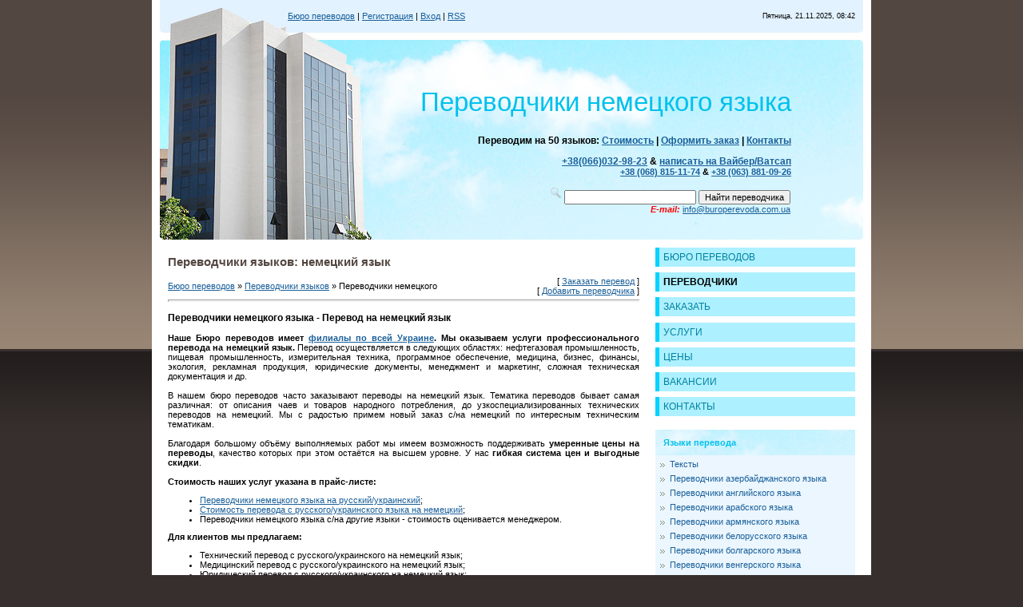

--- FILE ---
content_type: text/html; charset=UTF-8
request_url: https://buroperevoda.com.ua/board/perevodchiki_nemeckogo/3
body_size: 17426
content:
<html>
<head>

	<script type="text/javascript">new Image().src = "//counter.yadro.ru/hit;ucoznet?r"+escape(document.referrer)+(screen&&";s"+screen.width+"*"+screen.height+"*"+(screen.colorDepth||screen.pixelDepth))+";u"+escape(document.URL)+";"+Date.now();</script>
	<script type="text/javascript">new Image().src = "//counter.yadro.ru/hit;ucoz_desktop_ad?r"+escape(document.referrer)+(screen&&";s"+screen.width+"*"+screen.height+"*"+(screen.colorDepth||screen.pixelDepth))+";u"+escape(document.URL)+";"+Date.now();</script>
<title>Переводчики немецкого языка - Бюро переводов немецкий язык - Устный и письменный перевод Киев, Харьков и Украина</title>
<meta name="description" content="Всеукраинский центр переводов – это перевод на 60 языков, в том числе Переводчики немецкого. Мы оказываем услуги перевода на немецкий язык в Киеве, Харькове и Украине. ">
<link type="text/css" rel="stylesheet" href="/_st/my.css" />

	<link rel="stylesheet" href="/.s/src/base.min.css" />
	<link rel="stylesheet" href="/.s/src/layer7.min.css" />

	<script src="/.s/src/jquery-1.12.4.min.js"></script>
	
	<script src="/.s/src/uwnd.min.js"></script>
	<script src="//s758.ucoz.net/cgi/uutils.fcg?a=uSD&ca=2&ug=999&isp=0&r=0.806210894389753"></script>
	<link rel="stylesheet" href="/.s/src/ulightbox/ulightbox.min.css" />
	<link rel="stylesheet" href="/.s/src/social.css" />
	<script src="/.s/src/ulightbox/ulightbox.min.js"></script>
	<script src="/.s/src/filters.js"></script>
	<script>
/* --- UCOZ-JS-DATA --- */
window.uCoz = {"sign":{"5458":"Следующий","3125":"Закрыть","5255":"Помощник","7287":"Перейти на страницу с фотографией.","7254":"Изменить размер","7251":"Запрошенный контент не может быть загружен. Пожалуйста, попробуйте позже.","7252":"Предыдущий","7253":"Начать слайд-шоу"},"site":{"host":"buroperevodov.ucoz.ua","domain":"buroperevoda.com.ua","id":"aburoperevodov"},"ssid":"337141670636530100005","language":"ru","country":"US","module":"board","layerType":7,"uLightboxType":1};
/* --- UCOZ-JS-CODE --- */

		function eRateEntry(select, id, a = 65, mod = 'board', mark = +select.value, path = '', ajax, soc) {
			if (mod == 'shop') { path = `/${ id }/edit`; ajax = 2; }
			( !!select ? confirm(select.selectedOptions[0].textContent.trim() + '?') : true )
			&& _uPostForm('', { type:'POST', url:'/' + mod + path, data:{ a, id, mark, mod, ajax, ...soc } });
		}
 function uSocialLogin(t) {
			var params = {"yandex":{"height":515,"width":870},"google":{"height":600,"width":700},"ok":{"height":390,"width":710},"facebook":{"height":520,"width":950},"vkontakte":{"height":400,"width":790}};
			var ref = escape(location.protocol + '//' + ('buroperevoda.com.ua' || location.hostname) + location.pathname + ((location.hash ? ( location.search ? location.search + '&' : '?' ) + 'rnd=' + Date.now() + location.hash : ( location.search || '' ))));
			window.open('/'+t+'?ref='+ref,'conwin','width='+params[t].width+',height='+params[t].height+',status=1,resizable=1,left='+parseInt((screen.availWidth/2)-(params[t].width/2))+',top='+parseInt((screen.availHeight/2)-(params[t].height/2)-20)+'screenX='+parseInt((screen.availWidth/2)-(params[t].width/2))+',screenY='+parseInt((screen.availHeight/2)-(params[t].height/2)-20));
			return false;
		}
		function TelegramAuth(user){
			user['a'] = 9; user['m'] = 'telegram';
			_uPostForm('', {type: 'POST', url: '/index/sub', data: user});
		}
function loginPopupForm(params = {}) { new _uWnd('LF', ' ', -250, -100, { closeonesc:1, resize:1 }, { url:'/index/40' + (params.urlParams ? '?'+params.urlParams : '') }) }
/* --- UCOZ-JS-END --- */
</script>

	<style>.UhideBlock{display:none; }</style>
</head>

<body>
<div id="utbr8214" rel="s758"></div>
<div id="contanier">
 <div id="centerBlock">
 <table cellpadding="10" cellspacing="0" border="0" width="900" align="center">
 <tr>
 <td class="navBar"><a href="http://buroperevoda.com.ua/"><!--<s5176>-->Бюро переводов<!--</s>--></a> | <a href="/register"><!--<s3089>-->Регистрация<!--</s>--></a>  | <a href="javascript:;" rel="nofollow" onclick="loginPopupForm(); return false;"><!--<s3087>-->Вход<!--</s>--></a> | <a href="https://buroperevoda.com.ua/board/rss/">RSS</a></td>
 <td class="dataBar">Пятница, 21.11.2025, 08:42</td>
 </tr>
 <tr><td colspan="2" class="logoBlock"><!--U1LOGO1Z--><h1>
<br>Переводчики немецкого языка</h1>

<div align="right">

<strong><span style="font-size:12px;">Переводим на 50 языков: <a title="Стоимость услуг" href="/index/prices/0-6">Стоимость</a> | <a title="Оформить заказ" href="/load/0-0-0-0-1">Оформить заказ</a> | <a title="Контакты бюро переводов" href="/load">Контакты</a>
</span></strong><br><br>

<strong><span style="font-size:12px;"><a href="tel:+380660329823">+38(066)032-98-23</a> & <a href="/dir/0-0-1-29175-20" target="_blank">написать на Вайбер/Ватсап</a></div>
<div align="right"> <a href="tel:+380688151174">+38 (068) 815-11-74</a> & <a href="tel:+380638810926">+38 (063) 881-09-26</a></span></strong><br><br></div>


<table style="border-collapse: collapse; width: 75%;" align="right"><tbody><tr><td align="right" width=100%>

<div class="searchForm"><form onsubmit="this.sfSbm.disabled=true" method="get" style="margin:0" action="/search/"><div align="right" class="schQuery"><img src="/perevod/poisk.png" height="15" width="15" title="Поиск переводчиков"> <input type="text" name="q" maxlength="30" size="25" class="queryField" /> <input type="submit" name="sfSbm" value="Найти переводчика" /></div></form></div>

<div align="right"><strong><em><span style="color:#FF0000;">E-mail:</span></em></strong> <a href="mailto:info@buroperevoda.com.ua">info@buroperevoda.com.ua</a></div>

</td></tr></tbody></table><!--/U1LOGO1Z--></td></tr>
 <tr>
 <td valign="top" style="padding:20px 10px 20px 20px;"><h1>Переводчики языков: немецкий язык</h1><!-- <middle> --><!-- <body> --><table border="0" cellpadding="0" cellspacing="0" width="100%">
<tr>
<td width="80%"><a href="http://buroperevoda.com.ua/"><!--<s5176>-->Бюро переводов<!--</s>--></a> &raquo; <a href="/board/"><!--<s3193>-->Переводчики языков<!--</s>--></a>  &raquo; Переводчики немецкого</td>
<td align="right" style="white-space: nowrap;">

[ <a href="http://buroperevoda.com.ua/load/0-0-0-0-1"><!--<s5186>-->Заказать перевод<!--</s>--></a> ]

<br>

[ <a href="/board/3-0-0-0-1"><!--<s5232>-->Добавить переводчика<!--</s>--></a> ]</td>
</tr>
</table>

<!--U1GOOGVERH1Z--><hr /><!--/U1GOOGVERH1Z-->

 <h3 align="justify">Переводчики немецкого языка - Перевод на немецкий язык</h3><div align="justify"><b>Наше Бюро переводов имеет <a href="http://buroperevoda.com.ua/load">филиалы по всей Украине</a>. Мы оказываем услуги профессионального перевода на немецкий язык.</b> Перевод осуществляется в следующих областях: нефтегазовая промышленность, пищевая промышленность, измерительная техника, программное обеспечение, медицина, бизнес, финансы, экология, рекламная продукция, юридические документы, менеджмент и маркетинг, сложная техническая документация и др.<br><br>В нашем бюро переводов часто заказывают переводы на немецкий язык. Тематика переводов бывает самая различная: от описания чаев и товаров народного потребления, до узкоспециализированных технических переводов на немецкий. Мы с радостью примем новый заказ с/на немецкий по интересным техническим тематикам.<br><br>Благодаря большому объёму выполняемых работ мы имеем возможность поддерживать <b>умеренные цены на переводы</b>, качество которых при этом остаётся на высшем уровне. У нас <b>гибкая система цен и выгодные скидки</b>. <br><br> <b>Стоимость наших услуг указана в прайс-листе:</b><br><ul><li><a href="http://buroperevoda.com.ua/index/prajs_list/0-6">Переводчики немецкого языка на русский/украинский</a>;</li><li><a href="http://buroperevoda.com.ua/index/prajs_list/0-6">Стоимость перевода с русского/украинского языка на немецкий</a>;</li><li>Переводчики немецкого языка с/на другие языки - стоимость оценивается менеджером.</li></ul><b>Для клиентов мы предлагаем:<br></b><ul><li>Технический перевод с русского/украинского на немецкий язык;</li><li>Медицинский перевод с русского/украинского на немецкий язык;</li><li>Юридический перевод с русского/украинского на немецкий язык;</li><li>Профессиональный перевод немецкий язык на иностранный;</li><li>Устный перевод с иностранного языка на немецкий.</li></ul><b>Для профессиональных переводчиков мы предлагаем:<br></b><ul><li><b><a href="/board/3-0-0-0-1">Переводчики немецкого, добавить резюме</a></b></li></ul></div>


<hr />
<table border="0" cellpadding="0" cellspacing="0" width="100%">
<tr>
<td width="60%"><!--<s5233>-->В категории объявлений<!--</s>-->: <b>417</b><br /><!--<s5235>-->Показано объявлений<!--</s>-->: <b><span class="numShown73">1-20</span></b></td>
<td align="right"><!--<s3015>-->Страницы<!--</s>-->: <span class="pagesBlockuz1"><b class="swchItemA"><span>1</span></b> <a class="swchItem" href="/board/perevodchiki_nemeckogo/3-2"  onclick="spages('2', this, '13' ); return false;" ><span>2</span></a> <a class="swchItem" href="/board/perevodchiki_nemeckogo/3-3"  onclick="spages('3', this, '13' ); return false;" ><span>3</span></a> <span class="swchItemDots"><span>...</span></span> <a class="swchItem" href="/board/perevodchiki_nemeckogo/3-20"  onclick="spages('20', this, '13' ); return false;" ><span>20</span></a> <a class="swchItem" href="/board/perevodchiki_nemeckogo/3-21"  onclick="spages('21', this, '13' ); return false;" ><span>21</span></a>  <a class="swchItem swchItem-next" href="/board/perevodchiki_nemeckogo/3-2"  onclick="spages('2', this, '13' ); return false;" ><span>&raquo;</span></a></span></td>
</tr>
</table>
<hr />

		<select name="filter3" class="select_filter" onchange="filtch('/board/perevodchiki_nemeckogo/3', 0)" autocomplete="off" >
			<option value="0" >- Регион перевода -</option>
			<option value="1"  >Онлайн переводы</option><option value="2"  >Киев</option><option value="3"  >Россия</option><option value="4"  >За рубежом</option><option value="5"  >Алчевск</option><option value="6"  >Антрацит</option><option value="7"  >Артёмовск</option><option value="8"  >Белая Церковь</option><option value="9"  >Белгород-Днестровский</option><option value="10"  >Бердичев</option><option value="11"  >Бердянск</option><option value="12"  >Борисполь</option><option value="13"  >Бровары</option><option value="14"  >Брянка</option><option value="15"  >Винница</option><option value="16"  >Горловка</option><option value="17"  >Димитров</option><option value="18"  >Днепродзержинск</option><option value="19"  >Днепр</option><option value="20"  >Донецк</option><option value="21"  >Дрогобыч</option><option value="22"  >Дружковка</option><option value="23"  >Евпатория</option><option value="24"  >Енакиево</option><option value="25"  >Житомир</option><option value="26"  >Жёлтые Воды</option><option value="27"  >Запорожье</option><option value="28"  >Ивано-Франковск</option><option value="29"  >Измаил</option><option value="30"  >Изюм</option><option value="31"  >Ильичёвск</option><option value="32"  >Калуш</option><option value="33"  >Каменец-Подольский</option><option value="34"  >Керчь</option><option value="35"  >Кировоград</option><option value="36"  >Ковель</option><option value="37"  >Коломыя</option><option value="38"  >Комсомольск</option><option value="39"  >Конотоп</option><option value="40"  >Константиновка</option><option value="41"  >Коростень</option><option value="42"  >Краматорск</option><option value="43"  >Красноармейск</option><option value="44"  >Краснодон</option><option value="45"  >Красный Луч</option><option value="46"  >Кременчуг</option><option value="47"  >Кривой Рог</option><option value="48"  >Лисичанск</option><option value="49"  >Лозовая</option><option value="50"  >Лубны</option><option value="51"  >Луганск</option><option value="52"  >Луцк</option><option value="53"  >Львов</option><option value="54"  >Макеевка</option><option value="55"  >Мариуполь</option><option value="56"  >Мелитополь</option><option value="57"  >Мукачево</option><option value="58"  >Нежин</option><option value="59"  >Николаев</option><option value="60"  >Никополь</option><option value="61"  >Новая Каховка</option><option value="62"  >Нововолынск</option><option value="63"  >Новоград-Волынский</option><option value="64"  >Новомосковск</option><option value="65"  >Одесса</option><option value="66"  >Павлоград</option><option value="67"  >Первомайск</option><option value="68"  >Полтава</option><option value="69"  >Прилуки</option><option value="70"  >Ровеньки</option><option value="71"  >Ровно</option><option value="72"  >Рубежное</option><option value="73"  >Свердловск</option><option value="74"  >Светловодск</option><option value="75"  >Севастополь</option><option value="76"  >Северодонецк</option><option value="77"  >Симферополь</option><option value="78"  >Славянск</option><option value="79"  >Смела</option><option value="80"  >Снежное</option><option value="81"  >Стаханов</option><option value="82"  >Стрый</option><option value="83"  >Сумы</option><option value="84"  >Тернополь</option><option value="85"  >Торез</option><option value="86"  >Ужгород</option><option value="87"  >Умань</option><option value="88"  >Фастов</option><option value="89"  >Феодосия</option><option value="90"  >Харьков</option><option value="91"  >Харцызск</option><option value="92"  >Херсон</option><option value="93"  >Хмельницкий</option><option value="94"  >Червоноград</option><option value="95"  >Черкассы</option><option value="96"  >Чернигов</option><option value="97"  >Черновцы</option><option value="98"  >Шахтёрск</option><option value="99"  >Шостка</option><option value="100"  >Энергодар</option>
		</select> 
		<select name="filter1" class="select_filter" onchange="filtch('/board/perevodchiki_nemeckogo/3', 0)" autocomplete="off" >
			<option value="0" >- Категория -</option>
			<option value="1"  >Резюме</option><option value="2"  >Вакансия</option>
		</select> 
		<select name="filter2" class="select_filter" onchange="filtch('/board/perevodchiki_nemeckogo/3', 0)" autocomplete="off" >
			<option value="0" >- Языки перевода и иные услуги -</option>
			<option value="57"  >Перевод в аг-ве</option><option value="61"  >Языковые курсы</option><option value="54"  >Переводчик онлайн</option><option value="60"  >Репетитор</option><option value="1"  >Английский</option><option value="2"  >Немецкий</option><option value="3"  >Французский</option><option value="4"  >Русский</option><option value="5"  >Украинский</option><option value="6"  >Испанский</option><option value="7"  >Азербайджанский</option><option value="8"  >Арабский</option><option value="9"  >Армянский</option><option value="10"  >Белорусский</option><option value="11"  >Болгарский</option><option value="12"  >Венгерский</option><option value="13"  >Вьетнамский</option><option value="14"  >Голландский</option><option value="15"  >Греческий</option><option value="16"  >Грузинский</option><option value="17"  >Дари</option><option value="18"  >Датский</option><option value="19"  >Иврит</option><option value="20"  >Итальянский</option><option value="21"  >Казахский</option><option value="22"  >Китайский</option><option value="58"  >Корейский</option><option value="23"  >Латынь</option><option value="24"  >Латышский</option><option value="25"  >Литовский</option><option value="26"  >Норвежский</option><option value="27"  >Польский</option><option value="28"  >Португальский</option><option value="29"  >Пушту</option><option value="30"  >Румынский</option><option value="31"  >Сербский</option><option value="32"  >Словацкий</option><option value="33"  >Словенский</option><option value="59"  >Тайский</option><option value="34"  >Турецкий</option><option value="35"  >Туркменский</option><option value="36"  >Узбекский</option><option value="37"  >Фарси</option><option value="38"  >Финский</option><option value="39"  >Хорватский</option><option value="40"  >Чешский</option><option value="41"  >Шведский</option><option value="42"  >Эстонский</option><option value="43"  >Японский</option><option value="52"  >Устный перевод</option><option value="44"  >Перевод текстов</option><option value="55"  >Срочный перевод</option><option value="45"  >Перевод документов</option><option value="46"  >Синхронный перевод</option><option value="53"  >Технический перевод</option><option value="48"  >Медицинский перевод</option><option value="47"  >Юридический перевод</option><option value="49"  >Проставление апостиля</option><option value="50"  >Легализация документов</option><option value="51"  >Нотариальное заверение</option>
		</select>
<hr />
<!--<s5221>-->Сортировать по<!--</s>-->: <span class="sortBlock23"> 
<a href="javascript:;" rel="nofollow" onclick="ssorts('2', '/board/perevodchiki_nemeckogo/3', '0' ); return false;" class="catSortLink">Дате</a>  &middot;  
<a href="javascript:;" rel="nofollow" onclick="ssorts('3', '/board/perevodchiki_nemeckogo/3', '0' ); return false;" class="catSortLink">Названию</a>  &middot;  
<a href="javascript:;" rel="nofollow" onclick="ssorts('6', '/board/perevodchiki_nemeckogo/3', '0' ); return false;" class="catSortLink">Рейтингу</a>  &middot;  
<a href="javascript:;" rel="nofollow" onclick="ssorts('8', '/board/perevodchiki_nemeckogo/3', '0' ); return false;" class="catSortLink">Комментариям</a>  &middot;  
<a href="javascript:;" rel="nofollow" onclick="ssorts('12', '/board/perevodchiki_nemeckogo/3', '0' ); return false;" class="catSortLink">Просмотрам</a> </span><hr />
<div id="nativeroll_video_cont" style="display:none;"></div><script>
			function spages(p, link, s ) {
				if ( 1) return !!location.assign(link.href)
				ajaxPageController.showLoader()
				_uPostForm('', { url:link.attributes.href.value, data:{ ajax:1 } } )
			}

			function ssorts(p, cu, seo ) {
				var no_seo_url = false;
				if ( 1 ) {
					if ( seo&&seo=='1'&&!no_seo_url){var uu=cu+'?sort='+p;var sort=false;var filter1=false;var filter2=false;var filter3=false;var pageX=false;tmp=[];var items=location.search.substr(1).split("&");for (var index=0;index<items.length;index++){tmp=items[index].split("=");if ( tmp[0]&&tmp[1]&&(tmp[0]=='sort')){sort=tmp[1];}if ( tmp[0]&&tmp[1]&&(tmp[0]=='filter1')){filter1=tmp[1];}if ( tmp[0]&&tmp[1]&&(tmp[0]=='filter2')){filter2=tmp[1];}if ( tmp[0]&&tmp[1]&&(tmp[0]=='filter3')){filter3=tmp[1];}if ( tmp[0]&&!tmp[1]){if ( tmp[0].match(/page/)){pageX=tmp[0];}}}if ( filter1){uu+='&filter1='+filter1;}if ( filter2){uu+='&filter2='+filter2;}if ( filter3){uu+='&filter3='+filter3;}if ( pageX){uu+='&'+pageX;}document.location.href=uu;return;}
					document.location.href='/board/perevodchiki_nemeckogo/3-1-'+p+'';
					return
				}
				ajaxPageController.showLoader();
				_uPostForm('', {url:'/board/perevodchiki_nemeckogo/3-1-' + p + '-0-0-0-0-0-' + Date.now() })
			}</script>

			<div id="allEntries"><div id="entryID5643"><table border="0" cellpadding="0" cellspacing="0" width="100%" class="eBlock"><tr><td style="padding:3px;">

<div class="eTitle" style="text-align:left;">Переводчик: <a href="/board/perevodchiki_nemeckogo/pismennyj_perevod/3-1-0-5643">Письменный перевод</a></div>

<div class="eMessage" style="text-align:justify;">

<div style="display:block;float:left;margin: 5px;"><img style="margin-bottom: 4px;" alt="Письменный перевод" src="/nophoto.jpg" width="200" align="left"></div>
<b>Языки перевода (иные услуги):</b> Немецкий, Перевод текстов, Перевод документов, Технический перевод, Репетитор
<br><b>Регион переводов:</b> Онлайн переводы, Киев

<br><b>Опыт работы:</b> 2 года
<br><b>Образование:</b> неполное высшее
<br><b>Пол:</b> женский
<br><b>Возраст:</b> 32


<br><br>Письменные переводы с немецкого и на немецкий язык (нем-укр, укр-нем; рус-нем, нем-рус).
Технических тексты: инструкции, руководства пользования, сопроводительная техническая документация, научно-технические статьи.
Художественные тексты: н...</div><div class="eDetails" style="clear:both;">
<a href="/board/perevodchiki_nemeckogo/3">Переводчики немецкого</a> |
Просмотров: 1116 |
Дата: <span title="15:44">21.01.2019</span>
| Рейтинг: 0.0/0
| <a href="/board/perevodchiki_nemeckogo/pismennyj_perevod/3-1-0-5643#comments">Комментарии (0)</a>
</div></td></tr></table><br /></div><div id="entryID5561"><table border="0" cellpadding="0" cellspacing="0" width="100%" class="eBlock"><tr><td style="padding:3px;">

<div class="eTitle" style="text-align:left;">Переводчик: <a href="/board/perevodchiki_nemeckogo/perevodchik_nemeckogo_jazyka/3-1-0-5561">переводчик немецкого языка</a></div>

<div class="eMessage" style="text-align:justify;">

<div style="display:block;float:left;margin: 5px;"><img style="margin-bottom: 4px;" alt="переводчик немецкого языка" src="/nophoto.jpg" width="200" align="left"></div>
<b>Языки перевода (иные услуги):</b> Немецкий
<br><b>Регион переводов:</b> Мариуполь
<br><b>Зарплата (стоимость услуг):</b> 40 грн за 1800 знаков с пробелами
<br><b>Опыт работы:</b> 3 года
<br><b>Образование:</b> высшее
<br><b>Пол:</b> мужской
<br><b>Возраст:</b> 34


<br><br>Опыт работы и проживания в Германии -3 года.</div><div class="eDetails" style="clear:both;">
<a href="/board/perevodchiki_nemeckogo/3">Переводчики немецкого</a> |
Просмотров: 1356 |
Дата: <span title="21:38">17.08.2017</span>
| Рейтинг: 0.0/0
| <a href="/board/perevodchiki_nemeckogo/perevodchik_nemeckogo_jazyka/3-1-0-5561#comments">Комментарии (0)</a>
</div></td></tr></table><br /></div><div id="entryID5544"><table border="0" cellpadding="0" cellspacing="0" width="100%" class="eBlock"><tr><td style="padding:3px;">

<div class="eTitle" style="text-align:left;">Переводчик: <a href="/board/perevodchiki_nemeckogo/professionalnye_perevody_s_na_nemeckij/3-1-0-5544">Профессиональные переводы с / на немецкий</a></div>

<div class="eMessage" style="text-align:justify;">

<div style="display:block;float:left;margin: 5px;"><img style="margin-bottom: 4px;" alt="Профессиональные переводы с / на немецкий" src="/nophoto.jpg" width="200" align="left"></div>
<b>Языки перевода (иные услуги):</b> Немецкий, Русский, Перевод текстов, Перевод документов, Синхронный перевод, Юридический перевод, Медицинский перевод, Устный перевод, Технический перевод, Переводчик онлайн, Срочный перевод, Перевод в аг-ве
<br><b>Регион переводов:</b> Онлайн переводы, За рубежом
<br><b>Зарплата (стоимость услуг):</b> договорная
<br><b>Опыт работы:</b> не менее 7 лет
<br><b>Образование:</b> переводчик-референт
<br><b>Пол:</b> мужской
<br><b>Возраст:</b> 40


<br><br>Предлагаю профессиональные переводы для частных лиц, фирм и учреждений с немецкого на русский и наоборот. Разумные цены. Гибкий график. Многолетний опыт работы и различные темы переводов.</div><div class="eDetails" style="clear:both;">
<a href="/board/perevodchiki_nemeckogo/3">Переводчики немецкого</a> |
Просмотров: 1187 |
Дата: <span title="19:50">19.05.2017</span>
| Рейтинг: 0.0/0
| <a href="/board/perevodchiki_nemeckogo/professionalnye_perevody_s_na_nemeckij/3-1-0-5544#comments">Комментарии (0)</a>
</div></td></tr></table><br /></div><div id="entryID5534"><table border="0" cellpadding="0" cellspacing="0" width="100%" class="eBlock"><tr><td style="padding:3px;">

<div class="eTitle" style="text-align:left;">Переводчик: <a href="/board/perevodchiki_nemeckogo/ishhu_rabotu_perevodchika/3-1-0-5534">Ищу работу переводчика</a></div>

<div class="eMessage" style="text-align:justify;">

<div style="display:block;float:left;margin: 5px;"><img style="margin-bottom: 4px;" alt="Ищу работу переводчика" src="https://mini.s-shot.ru/?http://нет" width="200" align="left"></div>
<b>Языки перевода (иные услуги):</b> Английский, Немецкий, Русский, Перевод текстов, Перевод документов, Синхронный перевод, Юридический перевод, Медицинский перевод, Устный перевод, Технический перевод, Срочный перевод
<br><b>Регион переводов:</b> Онлайн переводы, Киев, Черкассы
<br><b>Зарплата (стоимость услуг):</b> 3200 +бонусы
<br><b>Опыт работы:</b> 4 года
<br><b>Образование:</b> магистр ИНЯЗа с отличием
<br><b>Пол:</b> женский
<br><b>Возраст:</b> 23


<br><br>Досвід роботи
Репетитор німецької, английскої мов
Перекладач на NAVIGA World Championship 
Перекладач фірми ÖZEÜ (Sahinfood)
Клуб Who’s that girl from Peace Corp
Перекладач шлюбного агенства Natasha Club 
Професійні навички
- Впевнений кори...</div><div class="eDetails" style="clear:both;">
<a href="/board/perevodchiki_nemeckogo/3">Переводчики немецкого</a> |
Просмотров: 1238 |
Дата: <span title="17:04">28.04.2017</span>
| Рейтинг: 0.0/0
| <a href="/board/perevodchiki_nemeckogo/ishhu_rabotu_perevodchika/3-1-0-5534#comments">Комментарии (0)</a>
</div></td></tr></table><br /></div><div id="entryID5507"><table border="0" cellpadding="0" cellspacing="0" width="100%" class="eBlock"><tr><td style="padding:3px;">

<div class="eTitle" style="text-align:left;">Переводчик: <a href="/board/perevodchiki_nemeckogo/udalennyj_perevodchik_nemeckogo_jazyka/3-1-0-5507">удаленный переводчик немецкого языка</a></div>

<div class="eMessage" style="text-align:justify;">

<div style="display:block;float:left;margin: 5px;"><img style="margin-bottom: 4px;" alt="удаленный переводчик немецкого языка" src="/nophoto.jpg" width="200" align="left"></div>
<b>Языки перевода (иные услуги):</b> Немецкий, Перевод в аг-ве, Репетитор
<br><b>Регион переводов:</b> Энергодар
<br><b>Зарплата (стоимость услуг):</b> письменный перевод: 1800 символов - 60 грн, репетитор - 100грн
<br><b>Опыт работы:</b> с 2011 занимаюсь репетиторством, с 2013-по настоящее время - учитель немецкого языка
<br><b>Образование:</b> специалист
<br><b>Пол:</b> женский
<br><b>Возраст:</b> 25


<br><br>Ответственный и высокоорганизованный переводчик с опытом письменных переводов с немецкого языка на русский, украинский и наоборот. Быстро обучаюсь и усваиваю необходимую информацию, коммуникабельная и целеустремленная. Уделяю большое вниман...</div><div class="eDetails" style="clear:both;">
<a href="/board/perevodchiki_nemeckogo/3">Переводчики немецкого</a> |
Просмотров: 1388 |
Дата: <span title="09:18">28.01.2017</span>
| Рейтинг: 0.0/0
| <a href="/board/perevodchiki_nemeckogo/udalennyj_perevodchik_nemeckogo_jazyka/3-1-0-5507#comments">Комментарии (0)</a>
</div></td></tr></table><br /></div><div id="entryID5501"><table border="0" cellpadding="0" cellspacing="0" width="100%" class="eBlock"><tr><td style="padding:3px;">

<div class="eTitle" style="text-align:left;">Переводчик: <a href="/board/perevodchiki_nemeckogo/perevodchik_nemeckogo_russkogo_ukrainskogo/3-1-0-5501">Переводчик немецкого, русского, украинского</a></div>

<div class="eMessage" style="text-align:justify;">

<div style="display:block;float:left;margin: 5px;"><img style="margin-bottom: 4px;" alt="Переводчик немецкого, русского, украинского" src="/_bd/55/s53540093.jpg" width="200" align="left"></div>
<b>Языки перевода (иные услуги):</b> Немецкий, Русский, Украинский, Перевод текстов, Перевод документов, Проставление апостиля, Технический перевод
<br><b>Регион переводов:</b> Киев, Фастов
<br><b>Зарплата (стоимость услуг):</b> стоимость за 1800 символов-35 грн
<br><b>Опыт работы:</b> 2,5 года
<br><b>Образование:</b> высшее техническое
<br><b>Пол:</b> женский
<br><b>Возраст:</b> 26


<br><br>Работаю на данный момент в сфере железнодорожного транспорта уже 4 года. Перевод является моей дополнительной работой. Владею русским, украинским, немецким языком (немецкий учила в школе 11 лет и в университете 3 года).</div><div class="eDetails" style="clear:both;">
<a href="/board/perevodchiki_nemeckogo/3">Переводчики немецкого</a> |
Просмотров: 1235 |
Дата: <span title="11:19">24.01.2017</span>
| Рейтинг: 0.0/0
| <a href="/board/perevodchiki_nemeckogo/perevodchik_nemeckogo_russkogo_ukrainskogo/3-1-0-5501#comments">Комментарии (0)</a>
</div></td></tr></table><br /></div><div id="entryID5421"><table border="0" cellpadding="0" cellspacing="0" width="100%" class="eBlock"><tr><td style="padding:3px;">

<div class="eTitle" style="text-align:left;">Переводчик: <a href="/board/perevodchiki_nemeckogo/perevodchik_nemeckogo_jazyka/3-1-0-5421">переводчик немецкого языка</a></div>

<div class="eMessage" style="text-align:justify;">

<div style="display:block;float:left;margin: 5px;"><img style="margin-bottom: 4px;" alt="переводчик немецкого языка" src="/nophoto.jpg" width="200" align="left"></div>
<b>Языки перевода (иные услуги):</b> Английский, Немецкий, Русский, Украинский, Перевод текстов, Перевод документов, Юридический перевод, Медицинский перевод, Нотариальное заверение, Технический перевод, Срочный перевод
<br><b>Регион переводов:</b> Киев
<br><b>Зарплата (стоимость услуг):</b> 60 грн/1800 символов с пробелами
<br><b>Опыт работы:</b> 12 лет
<br><b>Образование:</b> высшее, специалист
<br><b>Пол:</b> женский
<br><b>Возраст:</b> 32


<br><br>Личные данные:

Имя Линник Ольга
Дата рождения 01.06.1984
Телефон 068-128-53-00
Место проживанияКиев, Украина
E-mail olga_lynnyk@ukr.net
Статус замужем, 2 детей
Цель должность переводчика немецкого языка

Образование:

2001 – 2006
Националь...</div><div class="eDetails" style="clear:both;">
<a href="/board/perevodchiki_nemeckogo/3">Переводчики немецкого</a> |
Просмотров: 1465 |
Дата: <span title="13:54">19.09.2016</span>
| Рейтинг: 0.0/0
| <a href="/board/perevodchiki_nemeckogo/perevodchik_nemeckogo_jazyka/3-1-0-5421#comments">Комментарии (0)</a>
</div></td></tr></table><br /></div><div id="entryID5380"><table border="0" cellpadding="0" cellspacing="0" width="100%" class="eBlock"><tr><td style="padding:3px;">

<div class="eTitle" style="text-align:left;">Переводчик: <a href="/board/perevodchiki_nemeckogo/vneshtatnyj_perevodchik_nemeckogo_jazyka_tekhn_tematika/3-1-0-5380">Внештатный переводчик немецкого языка (техн. тематика)</a></div>

<div class="eMessage" style="text-align:justify;">

<div style="display:block;float:left;margin: 5px;"><img style="margin-bottom: 4px;" alt="Внештатный переводчик немецкого языка (техн. тематика)" src="/_bd/53/s54892574.jpg" width="200" align="left"></div>
<b>Языки перевода (иные услуги):</b> Немецкий, Белорусский, Перевод текстов, Перевод документов, Технический перевод
<br><b>Регион переводов:</b> За рубежом
<br><b>Зарплата (стоимость услуг):</b> 85 гривен за 1800 знаков с пробелами
<br><b>Опыт работы:</b> с 2009 года
<br><b>Образование:</b> высшее
<br><b>Пол:</b> женский
<br><b>Возраст:</b> 32 года


<br><br>Специализируюсь на переводах по темам:
- лесное хозяйство и деревообработка
- строительные отделочные материалы
- противопожарные системы
- личные документы
Сотрудничаю на удаленной основе с рядом бюро переводов России, Беларуси и Украины (...</div><div class="eDetails" style="clear:both;">
<a href="/board/perevodchiki_nemeckogo/3">Переводчики немецкого</a> |
Просмотров: 1469 |
Дата: <span title="20:20">28.05.2016</span>
| Рейтинг: 0.0/0
| <a href="/board/perevodchiki_nemeckogo/vneshtatnyj_perevodchik_nemeckogo_jazyka_tekhn_tematika/3-1-0-5380#comments">Комментарии (1)</a>
</div></td></tr></table><br /></div><div id="entryID5379"><table border="0" cellpadding="0" cellspacing="0" width="100%" class="eBlock"><tr><td style="padding:3px;">

<div class="eTitle" style="text-align:left;">Переводчик: <a href="/board/perevodchiki_nemeckogo/proshu_vnesti_moju_kandidaturu_v_kadrovyj_rezerv_v_kachestve_ustnogo_perevodchika_s_nemeckogo_jazyka/3-1-0-5379">Прошу внести мою кандидатуру в кадровый резерв в качестве устного переводчика с немецкого языка.</a></div>

<div class="eMessage" style="text-align:justify;">

<div style="display:block;float:left;margin: 5px;"><img style="margin-bottom: 4px;" alt="Прошу внести мою кандидатуру в кадровый резерв в качестве устного переводчика с немецкого языка." src="/nophoto.jpg" width="200" align="left"></div>
<b>Языки перевода (иные услуги):</b> Немецкий, Устный перевод
<br><b>Регион переводов:</b> Киев, За рубежом
<br><b>Зарплата (стоимость услуг):</b> 50 евро в день, 250 гривен в час.
<br><b>Опыт работы:</b> 10 лет опыта работы в Германии (наука; страхование/финансы), опыт работы ассистента-переводчика в Ук
<br><b>Образование:</b> Лингвистическое: Гете-институт, сертификат высшего уровня
<br><b>Пол:</b> мужской
<br><b>Возраст:</b> 39


<br><br>Прошу Вас, как переводческое агентство, внести мою кандидатуру в кадровый резерв для сопровождения встреч, командировок в качестве устного переводчика с немецкого языка. Свободный немецкий, 10 лет опыта работы в Германии (наука; страхование...</div><div class="eDetails" style="clear:both;">
<a href="/board/perevodchiki_nemeckogo/3">Переводчики немецкого</a> |
Просмотров: 1430 |
Дата: <span title="16:48">25.05.2016</span>
| Рейтинг: 0.0/0
| <a href="/board/perevodchiki_nemeckogo/proshu_vnesti_moju_kandidaturu_v_kadrovyj_rezerv_v_kachestve_ustnogo_perevodchika_s_nemeckogo_jazyka/3-1-0-5379#comments">Комментарии (0)</a>
</div></td></tr></table><br /></div><div id="entryID5378"><table border="0" cellpadding="0" cellspacing="0" width="100%" class="eBlock"><tr><td style="padding:3px;">

<div class="eTitle" style="text-align:left;">Переводчик: <a href="/board/perevodchiki_nemeckogo/perevodchik_nemeckogo_jazyka_ustnyj_i_pismennyj/3-1-0-5378">Переводчик немецкого языка (устный и письменный)</a></div>

<div class="eMessage" style="text-align:justify;">

<div style="display:block;float:left;margin: 5px;"><img style="margin-bottom: 4px;" alt="Переводчик немецкого языка (устный и письменный)" src="/nophoto.jpg" width="200" align="left"></div>
<b>Языки перевода (иные услуги):</b> Немецкий, Перевод текстов, Устный перевод, Технический перевод
<br><b>Регион переводов:</b> Киев
<br><b>Зарплата (стоимость услуг):</b> устный перевод - 200 грн./ час, письменный технический- 85 грн./1860 зн.
<br><b>Опыт работы:</b> Более 20 лет
<br><b>Образование:</b> Высшее
<br><b>Пол:</b> женский
<br><b>Возраст:</b> 52


<br><br>Переводчик немецкого языка с многолетним опытом работы с носителями языка. Устный и письменный перевод, Устный технический перевод любой сложности. 
Устный перевод на монтажах оборудования, перевод переговоров, технических совещаний, телефо...</div><div class="eDetails" style="clear:both;">
<a href="/board/perevodchiki_nemeckogo/3">Переводчики немецкого</a> |
Просмотров: 1539 |
Дата: <span title="10:15">24.05.2016</span>
| Рейтинг: 0.0/0
| <a href="/board/perevodchiki_nemeckogo/perevodchik_nemeckogo_jazyka_ustnyj_i_pismennyj/3-1-0-5378#comments">Комментарии (0)</a>
</div></td></tr></table><br /></div><div id="entryID5365"><table border="0" cellpadding="0" cellspacing="0" width="100%" class="eBlock"><tr><td style="padding:3px;">

<div class="eTitle" style="text-align:left;">Переводчик: <a href="/board/perevodchiki_nemeckogo/perevodchik_nemeckogo_jazyka/3-1-0-5365">Переводчик немецкого языка</a></div>

<div class="eMessage" style="text-align:justify;">

<div style="display:block;float:left;margin: 5px;"><img style="margin-bottom: 4px;" alt="Переводчик немецкого языка" src="/nophoto.jpg" width="200" align="left"></div>
<b>Языки перевода (иные услуги):</b> Немецкий, Перевод текстов, Перевод документов, Юридический перевод
<br><b>Регион переводов:</b> Киев

<br><b>Опыт работы:</b> 2 года
<br><b>Образование:</b> высшее
<br><b>Пол:</b> женский
<br><b>Возраст:</b> 25 лет


<br><br>Письменный переводчик с немецкого на русский/украинский языки и обратно.</div><div class="eDetails" style="clear:both;">
<a href="/board/perevodchiki_nemeckogo/3">Переводчики немецкого</a> |
Просмотров: 1479 |
Дата: <span title="16:27">11.04.2016</span>
| Рейтинг: 0.0/0
| <a href="/board/perevodchiki_nemeckogo/perevodchik_nemeckogo_jazyka/3-1-0-5365#comments">Комментарии (0)</a>
</div></td></tr></table><br /></div><div id="entryID5353"><table border="0" cellpadding="0" cellspacing="0" width="100%" class="eBlock"><tr><td style="padding:3px;">

<div class="eTitle" style="text-align:left;">Переводчик: <a href="/board/perevodchiki_nemeckogo/perevodchik_nemeckogo_jazyka/3-1-0-5353">Переводчик немецкого языка</a></div>

<div class="eMessage" style="text-align:justify;">

<div style="display:block;float:left;margin: 5px;"><img style="margin-bottom: 4px;" alt="Переводчик немецкого языка" src="/_bd/53/s50279478.jpg" width="200" align="left"></div>
<b>Языки перевода (иные услуги):</b> Немецкий, Перевод текстов, Медицинский перевод, Технический перевод, Перевод в аг-ве
<br><b>Регион переводов:</b> Запорожье
<br><b>Зарплата (стоимость услуг):</b> от 50 грн 1800 знаков, включая пробелы
<br><b>Опыт работы:</b> 2 года
<br><b>Образование:</b> Бакалавр
<br><b>Пол:</b> Женский
<br><b>Возраст:</b> 23


<br><br>Владение русским, украинским и немецким языками, хорошая дикция, грамотная речь. 
Владение ПК. Пунктуальная и стрессоустойчивая.</div><div class="eDetails" style="clear:both;">
<a href="/board/perevodchiki_nemeckogo/3">Переводчики немецкого</a> |
Просмотров: 1495 |
Дата: <span title="12:43">12.03.2016</span>
| Рейтинг: 0.0/0
| <a href="/board/perevodchiki_nemeckogo/perevodchik_nemeckogo_jazyka/3-1-0-5353#comments">Комментарии (0)</a>
</div></td></tr></table><br /></div><div id="entryID5348"><table border="0" cellpadding="0" cellspacing="0" width="100%" class="eBlock"><tr><td style="padding:3px;">

<div class="eTitle" style="text-align:left;">Переводчик: <a href="/board/perevodchiki_nemeckogo/perevodchik_nemeckogo/3-1-0-5348">Переводчик немецкого</a></div>

<div class="eMessage" style="text-align:justify;">

<div style="display:block;float:left;margin: 5px;"><img style="margin-bottom: 4px;" alt="Переводчик немецкого" src="/nophoto.jpg" width="200" align="left"></div>
<b>Языки перевода (иные услуги):</b> Немецкий, Русский, Украинский, Перевод текстов, Переводчик онлайн, Перевод в аг-ве, Репетитор
<br><b>Регион переводов:</b> Онлайн переводы, Бердянск
<br><b>Зарплата (стоимость услуг):</b> 50 за 1800 знаков
<br><b>Опыт работы:</b> 3 года
<br><b>Образование:</b> высшее
<br><b>Пол:</b> женский
<br><b>Возраст:</b> 25


<br><br>Области специализации: литературно-художественное направление, реклама и публицистика,информационные технологии
Работала год в Германии. Проходила курсы немецкого языка в Украине два года от Гете-Института и в Германии. 
Образование высшее ...</div><div class="eDetails" style="clear:both;">
<a href="/board/perevodchiki_nemeckogo/3">Переводчики немецкого</a> |
Просмотров: 1520 |
Дата: <span title="14:01">27.02.2016</span>
| Рейтинг: 0.0/0
| <a href="/board/perevodchiki_nemeckogo/perevodchik_nemeckogo/3-1-0-5348#comments">Комментарии (0)</a>
</div></td></tr></table><br /></div><div id="entryID5342"><table border="0" cellpadding="0" cellspacing="0" width="100%" class="eBlock"><tr><td style="padding:3px;">

<div class="eTitle" style="text-align:left;">Переводчик: <a href="/board/perevodchiki_nemeckogo/predostavlju_uslugi_perevodchika/3-1-0-5342">предоставлю услуги переводчика</a></div>

<div class="eMessage" style="text-align:justify;">

<div style="display:block;float:left;margin: 5px;"><img style="margin-bottom: 4px;" alt="предоставлю услуги переводчика" src="/nophoto.jpg" width="200" align="left"></div>
<b>Языки перевода (иные услуги):</b> Перевод текстов, Перевод документов
<br><b>Регион переводов:</b> Черновцы
<br><b>Зарплата (стоимость услуг):</b> от 3500
<br><b>Опыт работы:</b> 2 года
<br><b>Образование:</b> высшее
<br><b>Пол:</b> женский
<br><b>Возраст:</b> 23


<br><br>коммуникабельна,ответственна,исполнительна,вредных привычек не имею.</div><div class="eDetails" style="clear:both;">
<a href="/board/perevodchiki_nemeckogo/3">Переводчики немецкого</a> |
Просмотров: 1340 |
Дата: <span title="11:52">18.02.2016</span>
| Рейтинг: 0.0/0
| <a href="/board/perevodchiki_nemeckogo/predostavlju_uslugi_perevodchika/3-1-0-5342#comments">Комментарии (0)</a>
</div></td></tr></table><br /></div><div id="entryID5315"><table border="0" cellpadding="0" cellspacing="0" width="100%" class="eBlock"><tr><td style="padding:3px;">

<div class="eTitle" style="text-align:left;">Переводчик: <a href="/board/perevodchiki_nemeckogo/perevodchik_nemecko_russkij_russkij_nemeckij/3-1-0-5315">Переводчик Немецко-Русский / Русский - Немецкий</a></div>

<div class="eMessage" style="text-align:justify;">

<div style="display:block;float:left;margin: 5px;"><img style="margin-bottom: 4px;" alt="Переводчик Немецко-Русский / Русский - Немецкий" src="/nophoto.jpg" width="200" align="left"></div>
<b>Языки перевода (иные услуги):</b> Немецкий, Переводчик онлайн
<br><b>Регион переводов:</b> Одесса
<br><b>Зарплата (стоимость услуг):</b> 60 грн. Страница / 1600 Знаков
<br><b>Опыт работы:</b> 23 года проживания в Германии
<br><b>Образование:</b> Realschule in Deutschland
<br><b>Пол:</b> мужской
<br><b>Возраст:</b> 35


<br><br>Ich möchte Ihnen meine Kenntnisse in der Deutschen Sprache anbieten.
Habe bis jetzt einige Dokumente, Gebrauchsanweisung und allgemeinen Schriftverkehr aus dem Russischen ins 
Deutsche und umgekehrt übersetzt. Wenn Ihnen meine Kenntnisse al...</div><div class="eDetails" style="clear:both;">
<a href="/board/perevodchiki_nemeckogo/3">Переводчики немецкого</a> |
Просмотров: 1743 |
Дата: <span title="17:34">03.12.2015</span>
| Рейтинг: 0.0/0
| <a href="/board/perevodchiki_nemeckogo/perevodchik_nemecko_russkij_russkij_nemeckij/3-1-0-5315#comments">Комментарии (2)</a>
</div></td></tr></table><br /></div><div id="entryID5308"><table border="0" cellpadding="0" cellspacing="0" width="100%" class="eBlock"><tr><td style="padding:3px;">

<div class="eTitle" style="text-align:left;">Переводчик: <a href="/board/perevodchiki_nemeckogo/rezjume_perevodchika/3-1-0-5308">Резюме переводчика</a></div>

<div class="eMessage" style="text-align:justify;">

<div style="display:block;float:left;margin: 5px;"><img style="margin-bottom: 4px;" alt="Резюме переводчика" src="/nophoto.jpg" width="200" align="left"></div>
<b>Языки перевода (иные услуги):</b> Английский, Немецкий, Русский, Украинский, Переводчик онлайн
<br><b>Регион переводов:</b> Онлайн переводы







<br><br>Дата рождения: 17.01.1994
Город: Севастополь
Семейное положение: замужем (гражданский брак)
Телефон: +7-978-045-07-48
E-mail: elvira.shechkova@mail.ru

Образование:
Высшее 2011-2015 г.г. Гуманитарно-педагогический институт Севастопольского ...</div><div class="eDetails" style="clear:both;">
<a href="/board/perevodchiki_nemeckogo/3">Переводчики немецкого</a> |
Просмотров: 1484 |
Дата: <span title="14:16">15.11.2015</span>
| Рейтинг: 0.0/0
| <a href="/board/perevodchiki_nemeckogo/rezjume_perevodchika/3-1-0-5308#comments">Комментарии (0)</a>
</div></td></tr></table><br /></div><div id="entryID5249"><table border="0" cellpadding="0" cellspacing="0" width="100%" class="eBlock"><tr><td style="padding:3px;">

<div class="eTitle" style="text-align:left;">Переводчик: <a href="/board/perevodchiki_nemeckogo/perevodchik_prepodavatel_nemeckogo_anglijskogo_jazyka/3-1-0-5249">Переводчик, преподаватель немецкого, английского языка</a></div>

<div class="eMessage" style="text-align:justify;">

<div style="display:block;float:left;margin: 5px;"><img style="margin-bottom: 4px;" alt="Переводчик, преподаватель немецкого, английского языка" src="/nophoto.jpg" width="200" align="left"></div>
<b>Языки перевода (иные услуги):</b> Английский, Немецкий, Перевод текстов, Перевод документов, Репетитор, Языковые курсы
<br><b>Регион переводов:</b> Черкассы
<br><b>Зарплата (стоимость услуг):</b> 45 грн (за 1800 знаков)
<br><b>Опыт работы:</b> опыт работы учителем немецкого в школе
<br><b>Образование:</b> высшее
<br><b>Пол:</b> женский
<br><b>Возраст:</b> 22


<br><br>занимаюсь частными уроками и переводом с/на немецкий</div><div class="eDetails" style="clear:both;">
<a href="/board/perevodchiki_nemeckogo/3">Переводчики немецкого</a> |
Просмотров: 1677 |
Дата: <span title="14:15">02.07.2015</span>
| Рейтинг: 0.0/0
| <a href="/board/perevodchiki_nemeckogo/perevodchik_prepodavatel_nemeckogo_anglijskogo_jazyka/3-1-0-5249#comments">Комментарии (0)</a>
</div></td></tr></table><br /></div><div id="entryID5214"><table border="0" cellpadding="0" cellspacing="0" width="100%" class="eBlock"><tr><td style="padding:3px;">

<div class="eTitle" style="text-align:left;">Услуги переводчика: <a href="/board/perevodchiki_nemeckogo/perevody_s_nemeckogo_na_nemeckij/3-1-0-5214">переводы с немецкого, на немецкий</a></div>

<div class="eMessage" style="text-align:justify;">

<div style="display:block;float:left;margin: 5px;"><img style="margin-bottom: 4px;" alt="переводы с немецкого, на немецкий" src="/nophoto.jpg" width="200" align="left"></div>
<b>Языки перевода (иные услуги):</b> Немецкий, Русский, Перевод в аг-ве
<br><b>Регион переводов:</b> Каменец-Подольский

<br><b>Опыт работы:</b> 15 лет
<br><b>Образование:</b> высшее
<br><b>Пол:</b> женский
<br><b>Возраст:</b> 40 лет


<br><br>занимаюсь переводом с немецкого языка на украинский, русский язык</div><div class="eDetails" style="clear:both;">
<a href="/board/perevodchiki_nemeckogo/3">Переводчики немецкого</a> |
Просмотров: 1558 |
Дата: <span title="15:22">04.04.2015</span>
| Рейтинг: 0.0/0
| <a href="/board/perevodchiki_nemeckogo/perevody_s_nemeckogo_na_nemeckij/3-1-0-5214#comments">Комментарии (0)</a>
</div></td></tr></table><br /></div><div id="entryID5192"><table border="0" cellpadding="0" cellspacing="0" width="100%" class="eBlock"><tr><td style="padding:3px;">

<div class="eTitle" style="text-align:left;">Переводчик: <a href="/board/perevodchiki_nemeckogo/vneshtatno_perevody_nemeckij_ukrainskij_russkij/3-1-0-5192">внештатно переводы немецкий-украинский-русский</a></div>

<div class="eMessage" style="text-align:justify;">

<div style="display:block;float:left;margin: 5px;"><img style="margin-bottom: 4px;" alt="внештатно переводы немецкий-украинский-русский" src="/nophoto.jpg" width="200" align="left"></div>
<b>Языки перевода (иные услуги):</b> Репетитор
<br><b>Регион переводов:</b> Киев

<br><b>Опыт работы:</b> 10
<br><b>Образование:</b> высшее
<br><b>Пол:</b> жен
<br><b>Возраст:</b> 35


<br><br>Уважаемые господа!
Предлагаю свои услуги по переводу с-на немецкий язык.

Лука Татьяна Федоровна
24.12.1979

Дом. адрес: 02090 г. Киев, ул. Двинская, 4, кв. 96
Тел.: 044 5742574, 096 7765094, 050 3809560

Е-mail: tatianaluka@gmail.com

Обра...</div><div class="eDetails" style="clear:both;">
<a href="/board/perevodchiki_nemeckogo/3">Переводчики немецкого</a> |
Просмотров: 1586 |
Дата: <span title="18:02">20.02.2015</span>
| Рейтинг: 0.0/0
| <a href="/board/perevodchiki_nemeckogo/vneshtatno_perevody_nemeckij_ukrainskij_russkij/3-1-0-5192#comments">Комментарии (0)</a>
</div></td></tr></table><br /></div><div id="entryID5190"><table border="0" cellpadding="0" cellspacing="0" width="100%" class="eBlock"><tr><td style="padding:3px;">

<div class="eTitle" style="text-align:left;">Переводчик: <a href="/board/perevodchiki_nemeckogo/deutsch_ubersetzungen/3-1-0-5190">Deutsch Übersetzungen</a></div>

<div class="eMessage" style="text-align:justify;">

<div style="display:block;float:left;margin: 5px;"><img style="margin-bottom: 4px;" alt="Deutsch Übersetzungen" src="/nophoto.jpg" width="200" align="left"></div>
<b>Языки перевода (иные услуги):</b> Немецкий
<br><b>Регион переводов:</b> Запорожье







<br><br>Резюме

Личные данные 
Имя Екатерина Владимировна
Фамилия Гордейчик
Адрес ул. Ладожская 32, кв. 90
 69121 Запорожье
Телефон 093-078-95-14
e-mail gordeychyk.kateryna@gmail.com
Дата рождения 24.05.1992
Национальность Украинка

Образование
199...</div><div class="eDetails" style="clear:both;">
<a href="/board/perevodchiki_nemeckogo/3">Переводчики немецкого</a> |
Просмотров: 1579 |
Дата: <span title="10:58">19.02.2015</span>
| Рейтинг: 0.0/0
| <a href="/board/perevodchiki_nemeckogo/deutsch_ubersetzungen/3-1-0-5190#comments">Комментарии (0)</a>
</div></td></tr></table><br /></div></div>
<div style="text-align:center;"><span class="pagesBlockuz2"><b class="swchItemA1"><span>1-20</span></b> <a class="swchItem1" href="/board/perevodchiki_nemeckogo/3-2"  onclick="spages('2', this, '13' ); return false;" ><span>21-40</span></a> <a class="swchItem1" href="/board/perevodchiki_nemeckogo/3-3"  onclick="spages('3', this, '13' ); return false;" ><span>41-60</span></a> <span class="swchItemDots"><span>...</span></span> <a class="swchItem1" href="/board/perevodchiki_nemeckogo/3-20"  onclick="spages('20', this, '13' ); return false;" ><span>381-400</span></a> <a class="swchItem1" href="/board/perevodchiki_nemeckogo/3-21"  onclick="spages('21', this, '13' ); return false;" ><span>401-417</span></a> </span></div><!-- </body> --><!-- </middle> -->


 

</td>
 <td valign="top" width="250">
 <!-- <sblock_menu> -->

 <table border="0" cellpadding="0" cellspacing="0" class="boxTable"><tr><td><!-- <bc> --><div id="uMenuDiv1" class="uMenuV" style="position:relative;"><ul class="uMenuRoot">
<li><div class="umn-tl"><div class="umn-tr"><div class="umn-tc"></div></div></div><div class="umn-ml"><div class="umn-mr"><div class="umn-mc"><div class="uMenuItem"><a href="/"><span>БЮРО ПЕРЕВОДОВ</span></a></div></div></div></div><div class="umn-bl"><div class="umn-br"><div class="umn-bc"><div class="umn-footer"></div></div></div></div></li>
<li><div class="umn-tl"><div class="umn-tr"><div class="umn-tc"></div></div></div><div class="umn-ml"><div class="umn-mr"><div class="umn-mc"><div class="uMenuItem"><a href="/board"><span>ПЕРЕВОДЧИКИ</span></a></div></div></div></div><div class="umn-bl"><div class="umn-br"><div class="umn-bc"><div class="umn-footer"></div></div></div></div></li>
<li><div class="umn-tl"><div class="umn-tr"><div class="umn-tc"></div></div></div><div class="umn-ml"><div class="umn-mr"><div class="umn-mc"><div class="uMenuItem"><a href="/load/0-0-0-0-1"><span>ЗАКАЗАТЬ</span></a></div></div></div></div><div class="umn-bl"><div class="umn-br"><div class="umn-bc"><div class="umn-footer"></div></div></div></div></li>
<li><div class="umn-tl"><div class="umn-tr"><div class="umn-tc"></div></div></div><div class="umn-ml"><div class="umn-mr"><div class="umn-mc"><div class="uMenuItem"><a href="/news"><span>УСЛУГИ</span></a></div></div></div></div><div class="umn-bl"><div class="umn-br"><div class="umn-bc"><div class="umn-footer"></div></div></div></div></li>
<li><div class="umn-tl"><div class="umn-tr"><div class="umn-tc"></div></div></div><div class="umn-ml"><div class="umn-mr"><div class="umn-mc"><div class="uMenuItem"><a href="/index/prices/0-6"><span>ЦЕНЫ</span></a></div></div></div></div><div class="umn-bl"><div class="umn-br"><div class="umn-bc"><div class="umn-footer"></div></div></div></div></li>
<li><div class="umn-tl"><div class="umn-tr"><div class="umn-tc"></div></div></div><div class="umn-ml"><div class="umn-mr"><div class="umn-mc"><div class="uMenuItem"><a href="/board/0-0-0-0-1"><span>ВАКАНСИИ</span></a></div></div></div></div><div class="umn-bl"><div class="umn-br"><div class="umn-bc"><div class="umn-footer"></div></div></div></div></li>
<li><div class="umn-tl"><div class="umn-tr"><div class="umn-tc"></div></div></div><div class="umn-ml"><div class="umn-mr"><div class="umn-mc"><div class="uMenuItem"><a href="/load"><span>КОНТАКТЫ</span></a></div></div></div></div><div class="umn-bl"><div class="umn-br"><div class="umn-bc"><div class="umn-footer"></div></div></div></div></li></ul></div><script>$(function(){_uBuildMenu('#uMenuDiv1',0,document.location.href+'/','uMenuItemA','uMenuArrow',2500);})</script><!-- </bc> --></td></tr></table>
 
<!-- </sblock_menu> -->
 <!--U1CLEFTER1Z--><!-- <block990> -->

<!-- <md990> --><!-- </mde> -->

<!-- </block990> -->

<!-- <block1> -->
<!-- <md1> --><!-- </mde> -->
<!-- </block1> -->

<!-- <block141> -->
<!-- <md141> --><!-- </md> -->
<table border="0" cellpadding="0" cellspacing="0" class="boxTable"><tr><td class="boxTitle"><b><!-- <bt> -->Языки перевода<!-- </bt> --></b></td></tr><tr><td class="boxContent"><!-- <bc> --><table align="center" border="0" cellspacing="0" cellpadding="0" width="100%" class="catsTableI"><tr><td style="width:100%" class="catsTdI" id="cid51" valign="top"><tr><td class="catsTd" valign="top" id="cid51"><a href="/board/teksty/51" class="catName" title="Тексты - Авторы и писатели, создание текстов">Тексты</a></td></tr></td></tr><tr><td style="width:100%" class="catsTdI" id="cid8" valign="top"><tr><td class="catsTd" valign="top" id="cid51"><a href="/board/perevodchiki_azerbajdzhanskogo/8" class="catName" title="Переводчики азербайджанского - устный и письменный перевод на азербайджанский язык">Переводчики азербайджанского языка</a></td></tr></td></tr><tr><td style="width:100%" class="catsTdI" id="cid2" valign="top"><tr><td class="catsTd" valign="top" id="cid51"><a href="/board/perevodchiki_anglijskogo/2" class="catName" title="Переводчики английского - устный и письменный перевод на английский язык">Переводчики английского языка</a></td></tr></td></tr><tr><td style="width:100%" class="catsTdI" id="cid9" valign="top"><tr><td class="catsTd" valign="top" id="cid51"><a href="/board/perevodchiki_arabskogo/9" class="catName" title="Переводчики арабского - устный и письменный перевод на арабский язык">Переводчики арабского языка</a></td></tr></td></tr><tr><td style="width:100%" class="catsTdI" id="cid10" valign="top"><tr><td class="catsTd" valign="top" id="cid51"><a href="/board/perevodchiki_armjanskogo/10" class="catName" title="Переводчики армянского - устный и письменный перевод на армянский язык">Переводчики армянского языка</a></td></tr></td></tr><tr><td style="width:100%" class="catsTdI" id="cid11" valign="top"><tr><td class="catsTd" valign="top" id="cid51"><a href="/board/perevodchiki_belorusskogo/11" class="catName" title="Переводчики белорусского - устный и письменный перевод на белорусский язык">Переводчики белорусского языка</a></td></tr></td></tr><tr><td style="width:100%" class="catsTdI" id="cid12" valign="top"><tr><td class="catsTd" valign="top" id="cid51"><a href="/board/perevodchiki_bolgarskogo/12" class="catName" title="Переводчики болгарского - устный и письменный перевод на болгарский язык">Переводчики болгарского языка</a></td></tr></td></tr><tr><td style="width:100%" class="catsTdI" id="cid13" valign="top"><tr><td class="catsTd" valign="top" id="cid51"><a href="/board/perevodchiki_vengerskogo/13" class="catName" title="Переводчики венгерского - устный и письменный перевод на венгерский язык">Переводчики венгерского языка</a></td></tr></td></tr><tr><td style="width:100%" class="catsTdI" id="cid14" valign="top"><tr><td class="catsTd" valign="top" id="cid51"><a href="/board/perevodchiki_vetnamskogo/14" class="catName" title="Переводчики вьетнамского - устный и письменный перевод на вьетнамский язык">Переводчики вьетнамского языка</a></td></tr></td></tr><tr><td style="width:100%" class="catsTdI" id="cid15" valign="top"><tr><td class="catsTd" valign="top" id="cid51"><a href="/board/perevodchiki_gollandskogo/15" class="catName" title="Переводчики голландского - устный и письменный перевод на голландский язык">Переводчики голландского языка</a></td></tr></td></tr><tr><td style="width:100%" class="catsTdI" id="cid16" valign="top"><tr><td class="catsTd" valign="top" id="cid51"><a href="/board/perevodchiki_grecheskogo/16" class="catName" title="Переводчики греческого - устный и письменный перевод на греческий язык">Переводчики греческого языка</a></td></tr></td></tr><tr><td style="width:100%" class="catsTdI" id="cid17" valign="top"><tr><td class="catsTd" valign="top" id="cid51"><a href="/board/perevodchiki_gruzinskogo/17" class="catName" title="Переводчики грузинского - устный и письменный перевод на грузинский язык">Переводчики грузинского языка</a></td></tr></td></tr><tr><td style="width:100%" class="catsTdI" id="cid19" valign="top"><tr><td class="catsTd" valign="top" id="cid51"><a href="/board/perevodchiki_datskogo/19" class="catName" title="Переводчики датского - устный и письменный перевод на датский язык">Переводчики датского языка</a></td></tr></td></tr><tr><td style="width:100%" class="catsTdI" id="cid20" valign="top"><tr><td class="catsTd" valign="top" id="cid51"><a href="/board/perevodchiki_ivrita/20" class="catName" title="Переводчики иврита - устный и письменный перевод на иврит язык">Переводчики иврита языка</a></td></tr></td></tr><tr><td style="width:100%" class="catsTdI" id="cid7" valign="top"><tr><td class="catsTd" valign="top" id="cid51"><a href="/board/perevodchiki_ispanskogo/7" class="catName" title="Переводчики испанского - устный и письменный перевод на испанский язык">Переводчики испанского языка</a></td></tr></td></tr><tr><td style="width:100%" class="catsTdI" id="cid21" valign="top"><tr><td class="catsTd" valign="top" id="cid51"><a href="/board/perevodchiki_italjanskogo/21" class="catName" title="Переводчики итальянского - устный и письменный перевод на итальянский язык">Переводчики итальянского языка</a></td></tr></td></tr><tr><td style="width:100%" class="catsTdI" id="cid22" valign="top"><tr><td class="catsTd" valign="top" id="cid51"><a href="/board/perevodchiki_kazakhskogo/22" class="catName" title="Переводчики казахского - устный и письменный перевод на казахский язык">Переводчики казахского языка</a></td></tr></td></tr><tr><td style="width:100%" class="catsTdI" id="cid49" valign="top"><tr><td class="catsTd" valign="top" id="cid51"><a href="/board/perevodchiki_kirgizskogo/49" class="catName" title="Переводчики киргизского - устный и письменный перевод на киргизский язык">Переводчики киргизского языка</a></td></tr></td></tr><tr><td style="width:100%" class="catsTdI" id="cid23" valign="top"><tr><td class="catsTd" valign="top" id="cid51"><a href="/board/perevodchiki_kitajskogo/23" class="catName" title="Переводчики китайского - устный и письменный перевод на китайский язык">Переводчики китайского языка</a></td></tr></td></tr><tr><td style="width:100%" class="catsTdI" id="cid47" valign="top"><tr><td class="catsTd" valign="top" id="cid51"><a href="/board/perevodchiki_korejskogo/47" class="catName" title="Переводчики корейского - устный и письменный перевод на корейский язык">Переводчики корейского языка</a></td></tr></td></tr><tr><td style="width:100%" class="catsTdI" id="cid24" valign="top"><tr><td class="catsTd" valign="top" id="cid51"><a href="/board/perevodchiki_latyni/24" class="catName" title="Переводчики латыни - устный и письменный перевод на латынь язык">Переводчики латыни языка</a></td></tr></td></tr><tr><td style="width:100%" class="catsTdI" id="cid25" valign="top"><tr><td class="catsTd" valign="top" id="cid51"><a href="/board/perevodchiki_latyshskogo/25" class="catName" title="Переводчики латышского - устный и письменный перевод на латышский язык">Переводчики латышского языка</a></td></tr></td></tr><tr><td style="width:100%" class="catsTdI" id="cid26" valign="top"><tr><td class="catsTd" valign="top" id="cid51"><a href="/board/perevodchiki_litovskogo/26" class="catName" title="Переводчики литовского - устный и письменный перевод на литовский язык">Переводчики литовского языка</a></td></tr></td></tr><tr><td style="width:100%" class="catsTdI" id="cid50" valign="top"><tr><td class="catsTd" valign="top" id="cid51"><a href="/board/perevodchiki_mongolskogo/50" class="catName" title="Переводчики монгольского - устный и письменный перевод на монгольский язык">Переводчики монгольского языка</a></td></tr></td></tr><tr><td style="width:100%" class="catsTdI" id="cid3" valign="top"><tr><td class="catsTd" valign="top" id="cid51"><a href="/board/perevodchiki_nemeckogo/3" class="catName" title="Переводчики немецкого - устный и письменный перевод на немецкий язык">Переводчики немецкого языка</a></td></tr></td></tr><tr><td style="width:100%" class="catsTdI" id="cid27" valign="top"><tr><td class="catsTd" valign="top" id="cid51"><a href="/board/perevodchiki_norvezhskogo/27" class="catName" title="Переводчики норвежского - устный и письменный перевод на норвежский язык">Переводчики норвежского языка</a></td></tr></td></tr><tr><td style="width:100%" class="catsTdI" id="cid28" valign="top"><tr><td class="catsTd" valign="top" id="cid51"><a href="/board/perevodchiki_polskogo/28" class="catName" title="Переводчики польского - устный и письменный перевод на польский язык">Переводчики польского языка</a></td></tr></td></tr><tr><td style="width:100%" class="catsTdI" id="cid29" valign="top"><tr><td class="catsTd" valign="top" id="cid51"><a href="/board/perevodchiki_portugalskogo/29" class="catName" title="Переводчики португальского - устный и письменный перевод на португальский язык">Переводчики португальского языка</a></td></tr></td></tr><tr><td style="width:100%" class="catsTdI" id="cid31" valign="top"><tr><td class="catsTd" valign="top" id="cid51"><a href="/board/perevodchiki_rumynskogo/31" class="catName" title="Переводчики румынского - устный и письменный перевод на румынский язык">Переводчики румынского языка</a></td></tr></td></tr><tr><td style="width:100%" class="catsTdI" id="cid5" valign="top"><tr><td class="catsTd" valign="top" id="cid51"><a href="/board/perevodchiki_russkogo/5" class="catName" title="Переводчики русского - устный и письменный перевод на русский язык">Переводчики русского языка</a></td></tr></td></tr><tr><td style="width:100%" class="catsTdI" id="cid32" valign="top"><tr><td class="catsTd" valign="top" id="cid51"><a href="/board/perevodchiki_serbskogo/32" class="catName" title="Переводчики сербского - устный и письменный перевод на сербский язык">Переводчики сербского языка</a></td></tr></td></tr><tr><td style="width:100%" class="catsTdI" id="cid33" valign="top"><tr><td class="catsTd" valign="top" id="cid51"><a href="/board/perevodchiki_slovackogo/33" class="catName" title="Переводчики словацкого - устный и письменный перевод на словацкий язык">Переводчики словацкого языка</a></td></tr></td></tr><tr><td style="width:100%" class="catsTdI" id="cid34" valign="top"><tr><td class="catsTd" valign="top" id="cid51"><a href="/board/perevodchiki_slovenskogo/34" class="catName" title="Переводчики словенского - устный и письменный перевод на словенский язык">Переводчики словенского языка</a></td></tr></td></tr><tr><td style="width:100%" class="catsTdI" id="cid48" valign="top"><tr><td class="catsTd" valign="top" id="cid51"><a href="/board/perevodchiki_tajskogo/48" class="catName" title="Переводчики тайского - устный и письменный перевод на тайский язык">Переводчики тайского языка</a></td></tr></td></tr><tr><td style="width:100%" class="catsTdI" id="cid35" valign="top"><tr><td class="catsTd" valign="top" id="cid51"><a href="/board/perevodchiki_tureckogo/35" class="catName" title="Переводчики турецкого - устный и письменный перевод на турецкий язык">Переводчики турецкого языка</a></td></tr></td></tr><tr><td style="width:100%" class="catsTdI" id="cid36" valign="top"><tr><td class="catsTd" valign="top" id="cid51"><a href="/board/perevodchiki_turkmenskogo/36" class="catName" title="Переводчики туркменского - устный и письменный перевод на туркменский язык">Переводчики туркменского языка</a></td></tr></td></tr><tr><td style="width:100%" class="catsTdI" id="cid39" valign="top"><tr><td class="catsTd" valign="top" id="cid51"><a href="/board/perevodchiki_uzbekskogo/39" class="catName" title="Переводчики узбекского - устный и письменный перевод на узбекский язык">Переводчики узбекского языка</a></td></tr></td></tr><tr><td style="width:100%" class="catsTdI" id="cid6" valign="top"><tr><td class="catsTd" valign="top" id="cid51"><a href="/board/perevodchiki_ukrainskogo/6" class="catName" title="Переводчики украинского - устный и письменный перевод на украинский язык">Переводчики украинского языка</a></td></tr></td></tr><tr><td style="width:100%" class="catsTdI" id="cid40" valign="top"><tr><td class="catsTd" valign="top" id="cid51"><a href="/board/perevodchiki_farsi/40" class="catName" title="Переводчики фарси - устный и письменный перевод на фарси язык">Переводчики фарси языка</a></td></tr></td></tr><tr><td style="width:100%" class="catsTdI" id="cid41" valign="top"><tr><td class="catsTd" valign="top" id="cid51"><a href="/board/perevodchiki_finskogo/41" class="catName" title="Переводчики финского - устный и письменный перевод на финский язык">Переводчики финского языка</a></td></tr></td></tr><tr><td style="width:100%" class="catsTdI" id="cid4" valign="top"><tr><td class="catsTd" valign="top" id="cid51"><a href="/board/perevodchiki_francuzskogo/4" class="catName" title="Переводчики французского - устный и письменный перевод на французский язык">Переводчики французского языка</a></td></tr></td></tr><tr><td style="width:100%" class="catsTdI" id="cid42" valign="top"><tr><td class="catsTd" valign="top" id="cid51"><a href="/board/perevodchiki_khorvatskogo/42" class="catName" title="Переводчики хорватского - устный и письменный перевод на хорватский язык">Переводчики хорватского языка</a></td></tr></td></tr><tr><td style="width:100%" class="catsTdI" id="cid43" valign="top"><tr><td class="catsTd" valign="top" id="cid51"><a href="/board/perevodchiki_cheshskogo/43" class="catName" title="Переводчики чешского - устный и письменный перевод на чешский язык">Переводчики чешского языка</a></td></tr></td></tr><tr><td style="width:100%" class="catsTdI" id="cid44" valign="top"><tr><td class="catsTd" valign="top" id="cid51"><a href="/board/perevodchiki_shvedskogo/44" class="catName" title="Переводчики шведского - устный и письменный перевод на шведский язык">Переводчики шведского языка</a></td></tr></td></tr><tr><td style="width:100%" class="catsTdI" id="cid45" valign="top"><tr><td class="catsTd" valign="top" id="cid51"><a href="/board/perevodchiki_ehstonskogo/45" class="catName" title="Переводчики эстонского - устный и письменный перевод на эстонский язык">Переводчики эстонского языка</a></td></tr></td></tr><tr><td style="width:100%" class="catsTdI" id="cid46" valign="top"><tr><td class="catsTd" valign="top" id="cid51"><a href="/board/perevodchiki_japonskogo/46" class="catName" title="Переводчики японского - устный и письменный перевод на японский язык">Переводчики японского языка</a></td></tr></td></tr></table><!-- </bc> --></td></tr></table>
<!-- <mde> --><!-- </mde> -->
<!-- </block141> -->

<!-- <block2> -->
<table border="0" cellpadding="0" cellspacing="0" class="boxTable"><tr><td class="boxTitle"><b><!-- <bt> -->Центральные офисы<!-- </bt> --></b></td></tr><tr><td class="boxContent"><!-- <bc> --><div align="justify">

<b>Наше Бюро переводов имеет <a href="/load">филиалы по всей Украине</a>.</b><br><br>

<b>Адреса центральных офисов бюро переводов:</b> <br><br>

<table align="center" border="0" cellspacing="0" cellpadding="0" width="100%" class="catsTableI">
<tr><td style="width:100%" class="catsTdI" id="cid26" valign="top">
<tr><td class="catsTd" valign="top" id="cid51">г. Киев, ул. Сечевых Стрельцов 44б</td></tr></td></tr>
<tr><td style="width:100%" class="catsTdI" id="cid7" valign="top">
<tr><td class="catsTd" valign="top" id="cid51">г. Харьков, ул. Чичибабина, дом 7</td></tr></td></tr>
<tr><td style="width:100%" class="catsTdI" id="cid7" valign="top">
<tr><td class="catsTd" valign="top" id="cid51">г. Одесса, пр. Шевченко, дом 2</td></tr></td></tr>
</table>
<br>

</div>

<center>

<a href="https://vk.com/buro_perevoda" target="_blank"><img src="/vk.jpg" alt="Бюро переводов во ВКонтакте" title="Бюро переводов во ВКонтакте" width="230" height="60"></a>

<br><br>

<a href="https://buroperevoda.tumblr.com/" target="_blank"><img src="/tumblr.jpg" alt="Бюро переводов на Tumblr" title="Бюро переводов на Tumblr" width="230" height="60"></a>

<br><br>

<a href="https://linktr.ee/buroperevoda" target="_blank"><img src="/linktree.jpg" alt="Бюро переводов на Linktree" title="Бюро переводов на Linktree" width="230" height="60"></a>

<br><br>

<a href="https://www.facebook.com/buroperevoda/" target="_blank"><img src="/fb.jpg" alt="Бюро переводов на Facebook" title="Бюро переводов на Facebook" width="230" height="60"></a>

</center><!-- </bc> --></td></tr></table>
<!-- </block2> -->

<!-- <block4> -->
<table border="0" cellpadding="0" cellspacing="0" class="boxTable"><tr><td class="boxTitle"><b><!-- <bt> -->Статистика<!-- </bt> --></b></td></tr><tr><td class="boxContent"><!-- <bc> --><center><!--U1COUNTERS1Z--><!--LiveInternet counter--><script type="text/javascript"><!--
document.write("<a href='/dir/0-0-1-29164-20' "+
"target=_blank><img src='//counter.yadro.ru/hit;TranslationAgency?t14.6;r"+
escape(document.referrer)+((typeof(screen)=="undefined")?"":
";s"+screen.width+"*"+screen.height+"*"+(screen.colorDepth?
screen.colorDepth:screen.pixelDepth))+";u"+escape(document.URL)+
";"+Math.random()+
"' alt='' title='LiveInternet: показано число просмотров за 24"+
" часа, посетителей за 24 часа и за сегодня' "+
"border='0' width='88' height='31'><\/a>")
//--></script><!--/LiveInternet-->

<!-- begin of Top100 code -->
<script id="top100Counter" type="text/javascript" src="https://counter.rambler.ru/top100.jcn?1839283"></script><noscript><img src="https://counter.rambler.ru/top100.cnt?1839283" alt="" width="1" height="1" border="0"/></noscript>
<!-- end of Top100 code -->
<!-- begin of Top100 logo -->
<a href="/dir/0-0-1-29166-20" target="_blank"><img src="/rambler.jpg" alt="Rambler's Top100" width="88" height="31" border="0" /></a>
<!-- end of Top100 logo -->

<!-- I.UA counter --><a href="/dir/0-0-1-29167-20" target="_blank" onclick="this. href='/dir/0-0-1-29167-20';" title="Rated by I.UA">
<script type="text/javascript" language="javascript"><!--
iS='<img src="https://r.i.ua/s?u59396&p4&n'+Math.random();
iD=document;iD.cookie="iua=1";if(iD.cookie)iS+='&c1';
iS+='&d'+(screen.colorDepth?screen.colorDepth:screen.pixelDepth)
+"&w"+screen.width+'&h'+screen.height;
iT=iD.referrer.slice(7);iH=window.location.href.slice(7);
((iI=iT.indexOf('/'))!=-1)?(iT=iT.substring(0,iI)):(iI=iT.length);
if(iT!=iH.substring(0,iI))iS+='&f'+escape(iD.referrer.slice(7));
iS+='&r'+escape(iH);
iD.write(iS+'" border="0" width="88" height="31" />');
//--></script></a><!-- End of I.UA counter -->

<a href="/dir/0-0-1-29168-20" alt="Germany.ru" target="_blank"><img src="https://top.germany.ru/cgi-bin/links/top.cgi?ID=7516&v=4" border=0></a>

<!-- MyCounter v.2.0 -->
<a target="_blank" href="/dir/0-0-1-29169-20"><img
src="https://get.mycounter.ua/counter.php?id=65959"
title="MyCounter - счётчик и статистика"
alt="MyCounter - счётчик и статистика"
width="88" height="31" border="0" /></a>
<!--/ MyCounter -->





<!-- hit.ua -->
<a href='/dir/0-0-1-29171-20' target='_blank'>
<script language="javascript" type="text/javascript"><!--
Cd=document;Cr="&"+Math.random();Cp="&s=1";
Cd.cookie="b=b";if(Cd.cookie)Cp+="&c=1";
Cp+="&t="+(new Date()).getTimezoneOffset();
if(self!=top)Cp+="&f=1";
//--></script>
<script language="javascript1.1" type="text/javascript"><!--
if(navigator.javaEnabled())Cp+="&j=1";
//--></script>
<script language="javascript1.2" type="text/javascript"><!--
if(typeof(screen)!='undefined')Cp+="&w="+screen.width+"&h="+
screen.height+"&d="+(screen.colorDepth?screen.colorDepth:screen.pixelDepth);
//--></script>
<script language="javascript" type="text/javascript"><!--
Cd.write("<img src='https://c.hit.ua/hit?i=40948&g=0&x=5"+Cp+Cr+
"&r="+escape(Cd.referrer)+"&u="+escape(window.location.href)+
"' border='0' width='88' height='31' "+
"alt='hit.ua: посетителей и просмотров за сегодня' title='hit.ua: посетителей и просмотров за сегодня'/>");
//--></script>
<noscript>
<img src='https://c.hit.ua/hit?i=40948&amp;g=0&amp;x=5' border='0' width='88' height='31' alt='hit.ua: посетителей и просмотров за сегодня' title='hit.ua: посетителей и просмотров за сегодня'/>
</noscript></a>
<!-- / hit.ua -->

<!-- Top YandeG ID: 100557 -->
<a href="/dir/0-0-1-29172-20" target="_blank" title="Рейтинг лучших сайтов YandeG" onClick="img=new Image();img.src='https://count.yandeg.ru/sitecnt.php?id=100557';" style="text-decoration:none; font-size: 8px;">
<img src="https://count.yandeg.ru/cnt.php?id=100557&img=1" width="88" height="31" border="0" alt="Статистика Сайта Бюро переводов на YandeG" /></a>
<!-- /Top YandeG -->

<!-- Begin ShinyStat Free code -->
<img src="https://www.shinystat.com/cgi-bin/shinystat.cgi?USER=buroperevoda" alt="Free web counter" width="88" height="31" border="0" />
<!-- End ShinyStat Free code -->



<!--/U1COUNTERS1Z--></center>

<div align="center">
<br>
<a href="https://feeds.feedburner.com/BuroPerevoda" rel="nofollow" target="_blank">Переводчики на FeedBurner</a>
<br> <a href="/pda">Мобильная версия</a> | <a href="https://buroperevoda.com.ua/board/rss/">RSS</a>
<br><br><a href="/index/ubersetzungsburo/0-13"><img alt="Übersetzungsbüro" border="0" height="14" src="/lang/de.gif" title="Übersetzungsbüro" width="22" /></a> <a href="/index/translation_agency/0-11"><img alt="Translation Agency" border="0" height="14" src="/lang/us.gif" title="Translation Agency" width="22" /></a> <a href="/index/bjuro_perekladiv/0-12"><img alt="Бюро перекладів" border="0" height="14" src="/lang/ua.gif" title="Бюро перекладів" width="22" /></a>
</div><!-- </bc> --></td></tr></table>
<!-- </block4> --><!--/U1CLEFTER1Z-->
 
 </td>
 </tr>
 </table>
 <!--U1BFOOTER1Z--><div id="footer">

 

<!-- <copy> -->Бюро переводов Киева, Харькова и Украины © 2009-2025<!-- </copy> --> | <a title="Бюро переводов" href="/">Бюро переводов</a> - <a title="Услуги переводчиков" href="/board/">Услуги переводчиков</a> - <a title="Переводчики украинского" href="/board/perevodchiki_ukrainskogo/6">Переводчики украинского</a><br><a title="Переводчики немецкого" href="/board/perevodchiki_nemeckogo/3">Переводчики немецкого</a> - <a title="Переводчики турецкого" href="/board/perevodchiki_tureckogo/35">Переводчики турецкого</a> - <a title="Переводчики итальянского" href="/board/perevodchiki_italjanskogo/21">Переводчики итальянского</a> - <a title="Переводчики японского" href="/board/perevodchiki_japonskogo/46">Переводчики японского</a> - <a title="Переводчики китайского" href="/board/perevodchiki_kitajskogo/23" class="catName">Переводчики китайского</a><br>



<a href="/board/perevodchiki_russkogo/5" title="Переводчики русского">Переводчики русского</a> - <a title="Переводчики английского" href="/board/perevodchiki_anglijskogo/2">Переводчики английского</a> - <a href="/board/teksty/51" title="Услуги по написанию текстов, рерайтинг и копирайтинг">Тексты: рерайтинг и копирайтинг</a> | <!-- "' --><span class="pbuw0UK3">Хостинг от <a href="https://www.ucoz.ru/">uCoz</a></span>

</div><!--/U1BFOOTER1Z-->
 </div>
</div>
</body>

</html>
<!-- 0.08707 (s758) -->